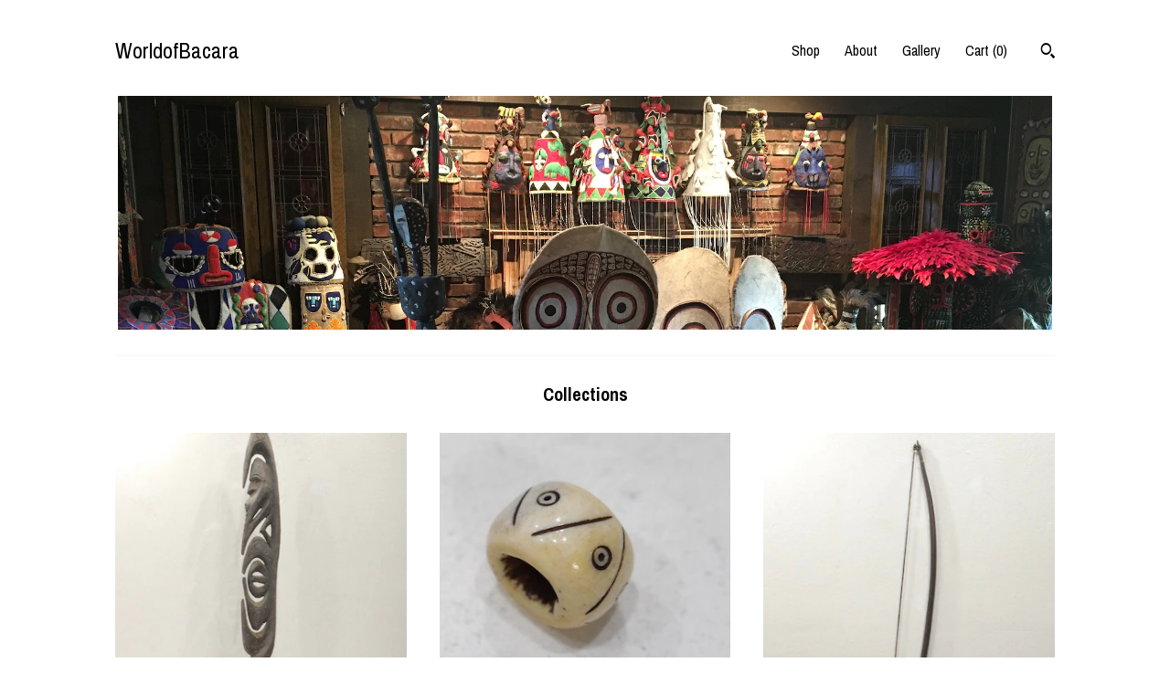

--- FILE ---
content_type: text/html; charset=UTF-8
request_url: https://www.worldofbacara.com/
body_size: 9253
content:
<!DOCTYPE html>
<html prefix="og: http://ogp.me/ns#" lang="en">
    <head>
        <meta name="viewport" content="width=device-width, initial-scale=1, user-scalable=yes"/><meta property="content-type" content="text/html; charset=UTF-8" />
    <meta property="X-UA-Compatible" content="IE=edge" /><link rel="icon" href="https://i.etsystatic.com/9882576/r/isla/99f541/20356562/isla_75x75.20356562_2cobz01u.jpg" type="image/x-icon" /><meta name="description" content="World of BACARA " />

<meta property="og:url" content="https://www.worldofbacara.com//" />
<meta property="og:type" content="website" />
<meta property="og:title" content="WorldofBacara" />
<meta property="og:description" content="World of BACARA " />
<meta property="og:image" content="https://i.etsystatic.com/isa/cb2d09/44609311686/isa_fullxfull.44609311686_m0fh.jpg?version=0" />
<meta property="og:site_name" content="WorldofBacara" />

<meta name="twitter:card" content="summary_large_image" />
<meta name="twitter:title" content="WorldofBacara" />
<meta name="twitter:description" content="World of BACARA " />
<meta name="twitter:image" content="https://i.etsystatic.com/isa/cb2d09/44609311686/isa_fullxfull.44609311686_m0fh.jpg?version=0" /><link rel="canonical" href="https://www.worldofbacara.com/" /><script nonce="4I35qDKU/sQOn7OB4WX54rb5">
    !function(e){var r=e.__etsy_logging={};r.errorQueue=[],e.onerror=function(e,o,t,n,s){r.errorQueue.push([e,o,t,n,s])},r.firedEvents=[];r.perf={e:[],t:!1,MARK_MEASURE_PREFIX:"_etsy_mark_measure_",prefixMarkMeasure:function(e){return"_etsy_mark_measure_"+e}},e.PerformanceObserver&&(r.perf.o=new PerformanceObserver((function(e){r.perf.e=r.perf.e.concat(e.getEntries())})),r.perf.o.observe({entryTypes:["element","navigation","longtask","paint","mark","measure","resource","layout-shift"]}));var o=[];r.eventpipe={q:o,logEvent:function(e){o.push(e)},logEventImmediately:function(e){o.push(e)}};var t=!(Object.assign&&Object.values&&Object.fromEntries&&e.Promise&&Promise.prototype.finally&&e.NodeList&&NodeList.prototype.forEach),n=!!e.CefSharp||!!e.__pw_resume,s=!e.PerformanceObserver||!PerformanceObserver.supportedEntryTypes||0===PerformanceObserver.supportedEntryTypes.length,a=!e.navigator||!e.navigator.sendBeacon,p=t||n,u=[];t&&u.push("fp"),s&&u.push("fo"),a&&u.push("fb"),n&&u.push("fg"),r.bots={isBot:p,botCheck:u}}(window);
</script>
        <title>WorldofBacara</title>
    <link rel="stylesheet" href="https://www.etsy.com/ac/sasquatch/css/custom-shops/themes/trellis/main.2ee84c9600b38b.css" type="text/css" />
        <style id="font-style-override">
    @import url(https://fonts.googleapis.com/css?family=Archivo+Narrow:400,700);

    body, .btn, button {
        font-family: 'Archivo Narrow';
    }

    h1, .h1, h2, .h2, h3, .h3, h4,
    .h4, h5, .h5, h6, .h6 {
        font-family: 'Archivo Narrow';
        font-weight: 700;
    }

    strong, .strong {
        font-weight: 700;
    }

    .primary-font {
        font-family: 'Archivo Narrow';
    }

    .secondary-font {
        font-family: 'Archivo Narrow';
    }

</style>
        <style id="theme-style-overrides"> .compact-header .nav-toggle .patty, .compact-header .nav-toggle:before, .compact-header .nav-toggle:after {  background: #000000; } .compact-header .nav-wrapper, .compact-header nav {  background: #ffffff; } body, .shop-sections-nav .shop-sections-menu ul, .header .site-search .search {  background: #ffffff; } .header .site-search .search::after {  border-bottom-color: #ffffff; } body, a, .cart-trigger, .search-trigger, .featured-listings .featured-listings-slide .listing-details, .reviews .anchor-destination {  color: #000000; } .btn {  background: #000000;  border-color: #000000;  color: #ffffff; } .btn:hover {  background: #000000; } footer .divider {  border: none; } .listing-tabs .tab-triggers .tab-selected {  color: #000000;  border-color: #000000; } .dot-indicators .slick-active button {  background: #000000;  border-color: #000000; } .dot-indicators button {  background: #000000; } .page-link.selected {  color: #000000;  border-bottom: 1px solid #000; } .listing-description a, .tab-content a, .shipping-locale a, .cart .cart-shipping-total a:hover, .eu-dispute-content a, .reviews.anchor a {  color: #000000; } .post-date > * {  background: #ffffff; } .post-tags .post-tag {  background: #000000;  color: #ffffff; } .pattern-blog.post-page .related-links a, .btn-link {  background: #ffffff;  color: #000000; } .tab-content .eu-dispute-trigger-link {  color: #000000; } .announcement {  background: #000000;  color: #ffffff; } .module-event-item {  border-color: #000000; }</style>
        
    </head>
    <body class="cart-dropdown" data-nnc="3:1769000189:FsPaqlveERYlCLnQbWYbvoHko6xT:7fa2d37227d66c84d0578e65085b8fbc778e7c85989c25ff792fd0a189a18fe6" itemscope itemtype="http://schema.org/LocalBusiness">
        
        <div class="content-wrapper">

    <header>
    <div class="full-header header left-brand-right-nav
    
    title-only
    
            no-icon
            
        
    ">
        <div class=" col-group">
            <div class="col-xs-6 primary-font">
                    <a class="branding" href="/">
                            <div class="region region-global" data-region="global">
    <div class="module pages-module module-shop-name module-0 " data-module="shop-name">
        <div class="module-inner" data-ui="module-inner">
            <span class="module-shop-name-text shop-name" data-ui="text" itemprop="name">
    WorldofBacara
</span>
        </div>
    </div>
</div>
                    </a>
            </div>

            <div class="col-xs-6">
                <ul class="nav">
                    
<li>
    <a href="/shop" >
        Shop
    </a>
</li>
                    
                    
<li>
    <a href="/about" >
        About
    </a>
</li>
                    
                    
<li>
    <a href="/gallery" >
        Gallery
    </a>
</li>

                    
                    <li class="nav-cart">                
                        <a href="#" data-module="cart-trigger" class="cart-trigger">
                            Cart (<span data-ui="cart-count">0</span>)
                        </a>
                    </li>
                    
                        <li>
                                <div data-module="search-trigger" class="site-search">
        <button class="ss-etsy ss-search search-trigger" data-ui="search-trigger" aria-label="Search"></button>
        <form data-ui="search-bar" class="search" action="/search">
            <input name="q" type="text" placeholder="Search..." aria-label="Search">
            <input class="btn" type="submit" value="Go">
        </form>
    </div>
                        </li>
                </ul>
            </div>
        </div>
    </div>
    
    <div data-module="hamburger-nav" class="compact-header 
    title-only
    
            no-icon
            
        
    ">
    <div class="nav-wrapper">
        <div class="col-group">
            <div class="col-xs-12">
                <button aria-label="toggle navigation" class="nav-toggle" data-ui="toggle">
                    <div class="patty"></div>
                </button>

                <div class="cart-trigger-wrapper">
                    <button data-module="cart-trigger" class="ss-etsy ss-cart cart-trigger" aria-label="Cart">
                        <span class="cart-count" data-ui="cart-count">0</span>
                    </button>
                </div>

                <div class="branding primary-font">
                     <h1 class="h2 logo"> 
                    
                        
    <a href="/" class="logo-shop-name">
            <div class="region region-global" data-region="global">
    <div class="module pages-module module-shop-name module-0 " data-module="shop-name">
        <div class="module-inner" data-ui="module-inner">
            <span class="module-shop-name-text shop-name" data-ui="text" itemprop="name">
    WorldofBacara
</span>
        </div>
    </div>
</div>
    </a>

                    
                     </h1> 
                </div>
            </div>
        </div>
        <nav>
            <ul>
                    <li>
                        <form data-ui="search-bar" class="search" action="/search">
                            <div class="input-prepend-item">
                                <span class="ss-icon ss-search"></span>
                            </div>
                            <input name="q" type="search" aria-label="Search" placeholder="Search...">
                        </form>
                    </li>

                
<li>
    <a href="/shop" >
        Shop
    </a>
</li>
                
                
<li>
    <a href="/about" >
        About
    </a>
</li>
                
                
<li>
    <a href="/gallery" >
        Gallery
    </a>
</li>

                
                    
<li>
    <a href="/contact-us" >
        Contact Us
    </a>
</li>            </ul>
        </nav>
    </div>

    <div class="blocker" data-ui="toggle"></div>
</div>
</header>    
    <div class="col-group">
        <div class="col-xs-12">
            <div class="region region-cover-photo" data-region="cover-photo">
    <div class="module pages-module module-cover-photo module-113841583631 " data-module="cover-photo">
        <div class="module-inner" data-ui="module-inner">
            <img class="cover-photo" alt="" src="https://i.etsystatic.com/9882576/r/isbl/c48f90/24520814/isbl_1200x300.24520814_3ruzvrkx.jpg" srcset="https://i.etsystatic.com/9882576/r/isbl/c48f90/24520814/isbl_fullxfull.24520814_3ruzvrkx.jpg 3360w,https://i.etsystatic.com/9882576/r/isbl/c48f90/24520814/isbl_3360x840.24520814_3ruzvrkx.jpg 3360w,https://i.etsystatic.com/9882576/r/isbl/c48f90/24520814/isbl_1680x420.24520814_3ruzvrkx.jpg 1680w,https://i.etsystatic.com/9882576/r/isbl/c48f90/24520814/isbl_1200x300.24520814_3ruzvrkx.jpg 1200w,https://i.etsystatic.com/9882576/r/isbl/c48f90/24520814/isbl_900x225.24520814_3ruzvrkx.jpg 900w,https://i.etsystatic.com/9882576/r/isbl/c48f90/24520814/isbl_640x160.24520814_3ruzvrkx.jpg 640w,https://i.etsystatic.com/9882576/r/isbl/c48f90/24520814/isbl_480x120.24520814_3ruzvrkx.jpg 480w" />
        </div>
    </div>
</div>            
            <div class="region region-featured-listings" data-region="featured-listings">
    
</div>

                <div class="shop-sections">
                    <h2>Collections</h2>

                    <div class="col-group col-flush">
                            <div class="section col-lg-4 col-xs-6">
                                <a href="https://www.worldofbacara.com/shop/27718644/collectors-corner">
                                    <img src="https://i.etsystatic.com/9882576/c/723/574/0/163/il/987e3e/5990034176/il_340x270.5990034176_6mve.jpg" width="100%" alt="Collectors Corner" />
                                    Collectors Corner
                                </a>
                            </div>
                            <div class="section col-lg-4 col-xs-6">
                                <a href="https://www.worldofbacara.com/shop/17363566/amazing-beads">
                                    <img src="https://i.etsystatic.com/9882576/c/1694/1347/253/854/il/7bcc75/2259921365/il_340x270.2259921365_nihj.jpg" width="100%" alt="Amazing Beads" />
                                    Amazing Beads
                                </a>
                            </div>
                            <div class="section col-lg-4 col-xs-6">
                                <a href="https://www.worldofbacara.com/shop/22514002/african-artifacts">
                                    <img src="https://i.etsystatic.com/9882576/c/1768/1405/0/400/il/f9060b/5990349900/il_340x270.5990349900_hvyk.jpg" width="100%" alt="African Artifacts" />
                                    African Artifacts
                                </a>
                            </div>
                            <div class="section col-lg-4 col-xs-6">
                                <a href="https://www.worldofbacara.com/shop/19508144/african-masks-statues">
                                    <img src="https://i.etsystatic.com/9882576/c/1697/1347/0/121/il/5af062/1651106593/il_340x270.1651106593_ka00.jpg" width="100%" alt="African Masks & Statues " />
                                    African Masks & Statues 
                                </a>
                            </div>
                            <div class="section col-lg-4 col-xs-6">
                                <a href="https://www.worldofbacara.com/shop/22524891/african-stools-headrests">
                                    <img src="https://i.etsystatic.com/9882576/r/il/16e6af/1108381054/il_340x270.1108381054_plub.jpg" width="100%" alt="African Stools Headrests" />
                                    African Stools Headrests
                                </a>
                            </div>
                            <div class="section col-lg-4 col-xs-6">
                                <a href="https://www.worldofbacara.com/shop/15930489/papua-new-guinea">
                                    <img src="https://i.etsystatic.com/9882576/r/il/fade17/6041442889/il_340x270.6041442889_6i4e.jpg" width="100%" alt="Papua New Guinea" />
                                    Papua New Guinea
                                </a>
                            </div>
                            <div class="section col-lg-4 col-xs-6">
                                <a href="https://www.worldofbacara.com/shop/19512397/middle-eastern-artifacts">
                                    <img src="https://i.etsystatic.com/9882576/r/il/a72419/6849001218/il_340x270.6849001218_l3ii.jpg" width="100%" alt="Middle Eastern Artifacts" />
                                    Middle Eastern Artifacts
                                </a>
                            </div>
                            <div class="section col-lg-4 col-xs-6">
                                <a href="https://www.worldofbacara.com/shop/19508146/asian-artifact-jewelry">
                                    <img src="https://i.etsystatic.com/9882576/r/il/98946b/5967343582/il_340x270.5967343582_ht53.jpg" width="100%" alt="Asian Artifact & Jewelry" />
                                    Asian Artifact & Jewelry
                                </a>
                            </div>
                            <div class="section col-lg-4 col-xs-6">
                                <a href="https://www.worldofbacara.com/shop/19190446/baskets-bowls-plates">
                                    <img src="https://i.etsystatic.com/9882576/r/il/2d1d87/1992625067/il_340x270.1992625067_fd80.jpg" width="100%" alt="Baskets  Bowls Plates" />
                                    Baskets  Bowls Plates
                                </a>
                            </div>
                            <div class="section col-lg-4 col-xs-6">
                                <a href="https://www.worldofbacara.com/shop/15929647/tibetan-jewelry">
                                    <img src="https://i.etsystatic.com/9882576/r/il/d96792/701236898/il_340x270.701236898_i73y.jpg" width="100%" alt="Tibetan Jewelry " />
                                    Tibetan Jewelry 
                                </a>
                            </div>
                            <div class="section col-lg-4 col-xs-6">
                                <a href="https://www.worldofbacara.com/shop/15909117/african-jewelry">
                                    <img src="https://i.etsystatic.com/9882576/c/2082/1654/0/471/il/d992cd/1956662269/il_340x270.1956662269_fpn9.jpg" width="100%" alt="African Jewelry" />
                                    African Jewelry
                                </a>
                            </div>
                            <div class="section col-lg-4 col-xs-6">
                                <a href="https://www.worldofbacara.com/shop/19512381/interesting-and-unique">
                                    <img src="https://i.etsystatic.com/9882576/r/il/8b10e5/6535312543/il_340x270.6535312543_d2fx.jpg" width="100%" alt="Interesting and Unique" />
                                    Interesting and Unique
                                </a>
                            </div>
                            <div class="section col-lg-4 col-xs-6">
                                <a href="https://www.worldofbacara.com/shop/15974425/middle-east-jewelry">
                                    <img src="https://i.etsystatic.com/9882576/c/2608/2073/133/289/il/7e5586/2888108855/il_340x270.2888108855_9tr4.jpg" width="100%" alt="Middle East Jewelry " />
                                    Middle East Jewelry 
                                </a>
                            </div>
                            <div class="section col-lg-4 col-xs-6">
                                <a href="https://www.worldofbacara.com/shop/17631449/ethnic-clothing">
                                    <img src="https://i.etsystatic.com/9882576/r/il/1fdb06/6276623709/il_340x270.6276623709_h28s.jpg" width="100%" alt="Ethnic Clothing" />
                                    Ethnic Clothing
                                </a>
                            </div>
                            <div class="section col-lg-4 col-xs-6">
                                <a href="https://www.worldofbacara.com/shop/22591622/earrings-of-the-world">
                                    <img src="https://i.etsystatic.com/9882576/c/1587/1261/264/1519/il/b98d08/2147920273/il_340x270.2147920273_lvdg.jpg" width="100%" alt="Earrings of The World " />
                                    Earrings of The World 
                                </a>
                            </div>
                            <div class="section col-lg-4 col-xs-6">
                                <a href="https://www.worldofbacara.com/shop/19508152/rings">
                                    <img src="https://i.etsystatic.com/9882576/r/il/9aa94f/1667989210/il_340x270.1667989210_9vah.jpg" width="100%" alt="Rings" />
                                    Rings
                                </a>
                            </div>
                            <div class="section col-lg-4 col-xs-6">
                                <a href="https://www.worldofbacara.com/shop/15908923/necklaces">
                                    <img src="https://i.etsystatic.com/9882576/c/853/678/0/388/il/d8137f/1123282921/il_340x270.1123282921_2kq6.jpg" width="100%" alt="Necklaces " />
                                    Necklaces 
                                </a>
                            </div>
                            <div class="section col-lg-4 col-xs-6">
                                <a href="https://www.worldofbacara.com/shop/22591614/bracelets">
                                    <img src="https://i.etsystatic.com/9882576/r/il/e73d6f/1670511698/il_340x270.1670511698_6huj.jpg" width="100%" alt="Bracelets" />
                                    Bracelets
                                </a>
                            </div>
                            <div class="section col-lg-4 col-xs-6">
                                <a href="https://www.worldofbacara.com/shop/15930856/coin-purses-handbags">
                                    <img src="https://i.etsystatic.com/9882576/r/il/79b65e/6866399453/il_340x270.6866399453_s8ov.jpg" width="100%" alt="Coin Purses Handbags " />
                                    Coin Purses Handbags 
                                </a>
                            </div>
                            <div class="section col-lg-4 col-xs-6">
                                <a href="https://www.worldofbacara.com/shop/15976170/pendants-bracelets">
                                    <img src="https://i.etsystatic.com/9882576/c/1330/1057/22/0/il/ca07c3/1103636395/il_340x270.1103636395_o1dm.jpg" width="100%" alt="Pendants Bracelets" />
                                    Pendants Bracelets
                                </a>
                            </div>
                    </div>
                </div>
        </div>
    </div>
</div>

<footer data-module="footer">
        
    <div class="content-wrapper">
        <div class="col-group">
            <div class="col-xs-12">
                <div class="divider"></div>
            </div>

            <div class="col-xs-12 col-md-3">
                <div class="footer-section">
                    <h3 class="truncated">WorldofBacara</h3>
                </div>
            </div>

            <div class="col-xs-12 col-md-3">
                <div class="footer-section">
                    <h3 class="heading">
                        Navigate
                    </h3>
                    <nav>
                        <ul>
                            
<li>
    <a href="/shop" >
        Shop
    </a>
</li>
                            
                            
<li>
    <a href="/about" >
        About
    </a>
</li>
                            
<li>
    <a href="/policy" >
        Shipping and Policies
    </a>
</li>
                            
<li>
    <a href="/contact-us" >
        Contact Us
    </a>
</li>
                            
                            
<li>
    <a href="/gallery" >
        Gallery
    </a>
</li>
                            
                        </ul>
                    </nav>
                </div>
            </div>

            <div class="col-xs-12 col-md-3">
                    <h3 class="heading">
                        Elsewhere
                    </h3>

                    <nav>
                        <ul>
                                <li>
                                    <a href="https://www.facebook.com/Bacaradesigns/timeline" target="_blank">
                                        Facebook
                                    </a>
                                </li>
                                <li>
                                    <a href="https://www.pinterest.com/WorldofBacara/" target="_blank">
                                        Pinterest
                                    </a>
                                </li>
                        </ul>
                    </nav>
            </div>

            <div class="col-xs-12 col-md-3">
                <div class="footer-section footer-fine-print">
                    <h3 class="heading">
                        Fine Print
                    </h3>
                    <ul>
                        <li>
                            All rights reserved
                        </li>
                        <li class="break-long">
                            &copy; 2026 WorldofBacara
                        </li>
                        <li class="footer-powered">
                            <a href="https://www.etsy.com/pattern?ref=worldofbacara-pwrdby" target="_blank" data-no-preview-hijack>
                                Powered by Etsy
                            </a>
                        </li>
                    </ul>
                </div>
            </div>
        </div>
    </div>
</footer>

    <div data-module="cart" class="cart" role="dialog">
        <div class="store-cart-container" data-ui="cart-box" tabindex="0">
            <div class="store-cart-box">
                <div class="cart-header">
                        <span class="item-count">0 items in your cart</span>
                    <button class="close-cart" data-ui="close-cart" aria-label="Close">Close</button>
                    <button class="close-cart-x-button" data-ui="close-cart" aria-label="Close"> <span class="close-cart-x-icon"></span> </button>
                </div>

                <div class="cart-content clearfix" data-ui="cart-content">
                        <div class="cart-empty">
                            <h3>Keep shopping! :)</h3>
                        </div>
                </div>

            </div>
        </div>
    </div>
 <div class="impressum-form-container">
    <div class="impressum impressum-form" data-ui="impressum">
        <div class="inner-container">
            <div class="impressum-header">
                <h3>Legal imprint</h3>
                <div class="impressum-content" data-ui="impressum-content"></div>
            </div>
             <div class="impressum-close-btn form-button-container">
                <button class="btn" data-ui="impressum-close-btn">
                    <span class="btn-text">Close</span>
                </button>
            </div>
        </div>
    </div>
</div>
        
        <script nonce="4I35qDKU/sQOn7OB4WX54rb5">
    window.Etsy = window.Etsy || {};
    window.Etsy.Context = {"page_guid":"1016c6475bfe.a1b3e6a0a4ebff187d5e.00","clientlogger":{"is_enabled":true,"endpoint":"\/clientlog","logs_per_page":6,"id":"Eus9AIUBgm5K29h5aZ1NcVjUkC0c","digest":"fc486dbdfc2f655f47b9359605cf1026ce6bf63e","enabled_features":["info","warn","error","basic","uncaught"]}};
</script>

<script nonce="4I35qDKU/sQOn7OB4WX54rb5">
    __webpack_public_path__ = "https://www.etsy.com/ac/evergreenVendor/js/en-US/"
</script>
    <script src="https://www.etsy.com/ac/evergreenVendor/js/en-US/vendor_bundle.1e397356b19ae5cf6c49.js" nonce="4I35qDKU/sQOn7OB4WX54rb5" defer></script>
    <script src="https://www.etsy.com/paula/v3/polyfill.min.js?etsy-v=v5&flags=gated&features=AbortController%2CDOMTokenList.prototype.@@iterator%2CDOMTokenList.prototype.forEach%2CIntersectionObserver%2CIntersectionObserverEntry%2CNodeList.prototype.@@iterator%2CNodeList.prototype.forEach%2CObject.preventExtensions%2CString.prototype.anchor%2CString.raw%2Cdefault%2Ces2015%2Ces2016%2Ces2017%2Ces2018%2Ces2019%2Ces2020%2Ces2021%2Ces2022%2Cfetch%2CgetComputedStyle%2CmatchMedia%2Cperformance.now" nonce="4I35qDKU/sQOn7OB4WX54rb5" defer></script>
    <script src="https://www.etsy.com/ac/evergreenVendor/js/en-US/custom-shops/themes/trellis/main.db5a22235762c8907514.js" nonce="4I35qDKU/sQOn7OB4WX54rb5" defer></script>
        <script type='text/javascript' nonce='4I35qDKU/sQOn7OB4WX54rb5'>
    window.__etsy_logging=window.__etsy_logging||{perf:{}};window.__etsy_logging.url="\/\/www.etsy.com\/bcn\/beacon";window.__etsy_logging.defaults={"ab":{"xplat.runtime_config_service.ramp":["on","x","b4354c"],"custom_shops.buyer.SSL_base_redirect":["on","x","6b51d2"],"custom_shops.domains.multiple_connected_support":["on","x","ffc63f"],"osx.swedish_language":["off","x","4424ac"],"custom_shops.ssl_enabled":["on","x","74c2fc"],"custom_shops.language_translation_control":["on","x","211770"],"custom_shops.sellers.dashboard.pages":["on","x","12e2b2"],"iat.mt.de":["ineligible","e","6fe2bd"],"iat.mt.fr":["ineligible","e","781db2"],"made_for_cats.persotools.personalization_charging_cart":["off","x","74ea89"],"checkout.price_decreased_in_cart_message":["on","x","9e7469"],"checkout\/covid_shipping_restrictions":["ineligible","e","153e2d"],"checkout.memoize_purchase_state_verifier_error":["on","x","164c8f"],"checkout.use_memoized_purchase_state_data_to_verify_listing_restoration":["on","x","7aef85"],"checkout.split_shop_and_listing_cart_purchase_state_verification":["off","x","3cc63a"],"fulfillment_platform.country_to_country_multi_edd.web":["on","x","545db4"],"fulfillment_platform.country_to_country_multi_edd.boe":["ineligible","e","4b02c5"],"custom_shops.sellers.pattern_only_listings":["on","x","c9aef0"],"android_image_filename_hack":["ineligible","e","9c9013"],"disambiguate_usd_outside_usa":["ineligible","e","c8897d"],"builda_scss":["sasquatch","x","96bd82"],"web_components.mustache_filter_request":["on","x","fa4665"],"custom_shops.custom_pages.events":["on","x","6d3e42"],"custom_shops.custom_pages.gallery":["on","x","8fddb4"],"custom_shops.ad_track":["on","x","9a8e38"],"convos.guest_convos.guest_shardifier":["on","x","d9e244"],"custom_shops.sellers.search":["on","x","7a9a12"],"custom_shops.sellers.dashboard.module_featured":["on","x","9b0feb"],"custom_shops.sellers.secondary_font":["on","x","aa2c58"],"polyfills":["on","x","db574b"],"polyfill_experiment_4":["no_filtering","x","0e8409"]},"user_id":null,"page_guid":"1016c6475bfe.a1b3e6a0a4ebff187d5e.00","page_guid_source":"guid-source-generated","version":1,"request_uuid":"Eus9AIUBgm5K29h5aZ1NcVjUkC0c","cdn-provider":"","header_fingerprint":"ua","header_signature":"5ea1461e449bce1cee11af152f6b3da8","ip_org":"Amazon.com","ref":"","loc":"http:\/\/www.worldofbacara.com\/","locale_currency_code":"USD","pref_language":"en-US","region":"US","detected_currency_code":"USD","detected_language":"en-US","detected_region":"US","isWhiteListedMobileDevice":false,"isMobileRequestIgnoreCookie":false,"isMobileRequest":false,"isMobileDevice":false,"isMobileSupported":false,"isTabletSupported":false,"isTouch":false,"isEtsyApp":false,"isPreviewRequest":false,"isChromeInstantRequest":false,"isMozPrefetchRequest":false,"isTestAccount":false,"isSupportLogin":false,"isInternal":false,"isInWebView":false,"botCheck":["da","dc","ua"],"isBot":true,"isSyntheticTest":false,"event_source":"customshops","browser_id":"xXugl1i_mefizSH9d8plqEzkMDMH","gdpr_tp":3,"gdpr_p":3,"transcend_strategy_consent_loaded_status":"FetchMiss","transcend_strategy_initial_fetch_time_ms":null,"transcend_strategy_consent_reconciled_time_ms":null,"legacy_p":3,"legacy_tp":3,"cmp_tp":false,"cmp_p":false,"device_identifier":{"source":"new_uaid_cookie","value":"xXugl1i_mefizSH9d8plqEzkMDMH"},"page_time":316,"load_strategy":"page_navigation"};
    !function(e,t){var n=e.__etsy_logging,o=n.url,i=n.firedEvents,a=n.defaults,r=a.ab||{},s=n.bots.botCheck,c=n.bots.isBot;n.mergeObject=function(e){for(var t=1;t<arguments.length;t++){var n=arguments[t];for(var o in n)Object.prototype.hasOwnProperty.call(n,o)&&(e[o]=n[o])}return e};!a.ref&&(a.ref=t.referrer),!a.loc&&(a.loc=e.location.href),!a.webkit_page_visibility&&(a.webkit_page_visibility=t.webkitVisibilityState),!a.event_source&&(a.event_source="web"),a.event_logger="frontend",a.isIosApp&&!0===a.isIosApp?a.event_source="ios":a.isAndroidApp&&!0===a.isAndroidApp&&(a.event_source="android"),s.length>0&&(a.botCheck=a.botCheck||[],a.botCheck=a.botCheck.concat(s)),a.isBot=c,t.wasDiscarded&&(a.was_discarded=!0);var v=function(t){if(e.XMLHttpRequest){var n=new XMLHttpRequest;n.open("POST",o,!0),n.send(JSON.stringify(t))}};n.updateLoc=function(e){e!==a.loc&&(a.ref=a.loc,a.loc=e)},n.adminPublishEvent=function(n){"function"==typeof e.CustomEvent&&t.dispatchEvent(new CustomEvent("eventpipeEvent",{detail:n})),i.push(n)},n.preparePEPerfBeaconAbMismatchEventIfNecessary=function(){if(!0===n.shouldLogAbMismatch){var e=n.abVariantsForMismatchEvent;for(var t in r)if(Object.prototype.hasOwnProperty.call(r,t)){var o=r[t];if(void 0!==o){var i=o[0];if(void 0!==i){var a=e[t];void 0===a&&(a={});var s=a[i];void 0===s&&(s=[]),s.push({name:"default",selector:o[1],hash:o[2]}),a[i]=s,e[t]=a}}}n.abVariantsForMismatchEvent=e}},n.sendEvents=function(t,i){var s=a;if("perf"===i){var c={event_logger:i};n.asyncAb&&(n.preparePEPerfBeaconAbMismatchEventIfNecessary(),c.ab=n.mergeObject({},n.asyncAb,r)),s=n.mergeObject({},a,c)}var f={events:t,shared:s};e.navigator&&"function"==typeof e.navigator.sendBeacon?function(t){t.events.forEach((function(e){e.attempted_send_beacon=!0})),e.navigator.sendBeacon(o,JSON.stringify(t))||(t.events.forEach((function(e){e.send_beacon_failed=!0})),v(t))}(f):v(f),n.adminPublishEvent(f)}}(window,document);
</script>

<script type='text/javascript' nonce='4I35qDKU/sQOn7OB4WX54rb5'>window.__etsy_logging.eventpipe.primary_complement={"attributes":{"guid":"1016c6476525.7c91fddf45be2e098bb0.00","event_name":"default_primary_event_complementary","event_logger":"frontend","primary_complement":true}};!function(e){var t=e.__etsy_logging,i=t.eventpipe,n=i.primary_complement,o=t.defaults.page_guid,r=t.sendEvents,a=i.q,c=void 0,d=[],h=0,u="frontend",l="perf";function g(){var e,t,i=(h++).toString(16);return o.substr(0,o.length-2)+((t=2-(e=i).length)>0?new Array(t+1).join("0")+e:e)}function v(e){e.guid=g(),c&&(clearTimeout(c),c=void 0),d.push(e),c=setTimeout((function(){r(d,u),d=[]}),50)}!function(t){var i=document.documentElement;i&&(i.clientWidth&&(t.viewport_width=i.clientWidth),i.clientHeight&&(t.viewport_height=i.clientHeight));var n=e.screen;n&&(n.height&&(t.screen_height=n.height),n.width&&(t.screen_width=n.width)),e.devicePixelRatio&&(t.device_pixel_ratio=e.devicePixelRatio),e.orientation&&(t.orientation=e.orientation),e.matchMedia&&(t.dark_mode_enabled=e.matchMedia("(prefers-color-scheme: dark)").matches)}(n.attributes),v(n.attributes),i.logEvent=v,i.logEventImmediately=function(e){var t="perf"===e.event_name?l:u;e.guid=g(),r([e],t)},a.forEach((function(e){v(e)}))}(window);</script>
        <script nonce="4I35qDKU/sQOn7OB4WX54rb5">
    window.dataLayer = [
    {
        "tp_consent": "yes",
        "Language": "en-US",
        "Region": "US",
        "Currency": "USD",
        "UAID": "xXugl1i_mefizSH9d8plqEzkMDMH",
        "DetectedRegion": "US",
        "uuid": 1769000189,
        "request_start_time": 1769000188
    },
    {
        "event": "cstmSellerTrackerEvent",
        "cstmSellerTrackerID": "UA-77678944-1",
        "cstmSellerTrackerDomain": "www.worldofbacara.com"
    }
];
</script>
<noscript>
    <iframe src="//www.googletagmanager.com/ns.html?id=GTM-TG543P"
        height="0" width="0" style="display:none;visibility:hidden"></iframe>
</noscript>
<script nonce='4I35qDKU/sQOn7OB4WX54rb5'>
(function(w,d,s,l,i){w[l]=w[l]||[];w[l].push({'gtm.start':
new Date().getTime(),event:'gtm.js'});var f=d.getElementsByTagName(s)[0],
j=d.createElement(s),dl=l!='dataLayer'?'&l='+l:'';j.async=true;j.src=
'//www.googletagmanager.com/gtm.js?id='+i+dl;var n=d.querySelector('[nonce]');
n&&j.setAttribute('nonce',n.nonce||n.getAttribute('nonce'));f.parentNode.insertBefore(j,f);
})(window,document,'script','dataLayer','GTM-TG543P');

</script>
        <script nonce="4I35qDKU/sQOn7OB4WX54rb5">
            window.PatternContext = {};
            window.PatternContext.ContactFormData = {"messages":{"contact_valid_name":"Please enter a valid name","contact_valid_email":"Please enter a valid Email","contact_msg_placeholder":"Click here to enter a message","contact_thanks_short":"Thanks for getting in touch!","contact_thanks_long":"We will get back to you as soon as we can. Meanwhile, you can check your email for receipt of the message.","contact_confirm":"Please confirm your email.","contact_signature":"Your friend,","contact_continue":"Continue Browsing","contact_loading":"Loading","contact_submit":"Submit","contact_email_label":"Email","contact_name_label":"Name","contact_terms":"By clicking submit, you agree to Etsy\u2019s <a href=\"http:\/\/www.etsy.com\/legal\/terms\" target=\"_blank\">Terms of Use<\/a> and <a href=\"http:\/\/www.etsy.com\/legal\/privacy\" target=\"_blank\">Privacy Policy<\/a>.","modal_close":"Close","general_contact_us":"Contact us"},"shop_display_name":"WorldofBacara","listing":false};
        </script>
    </body>
</html>